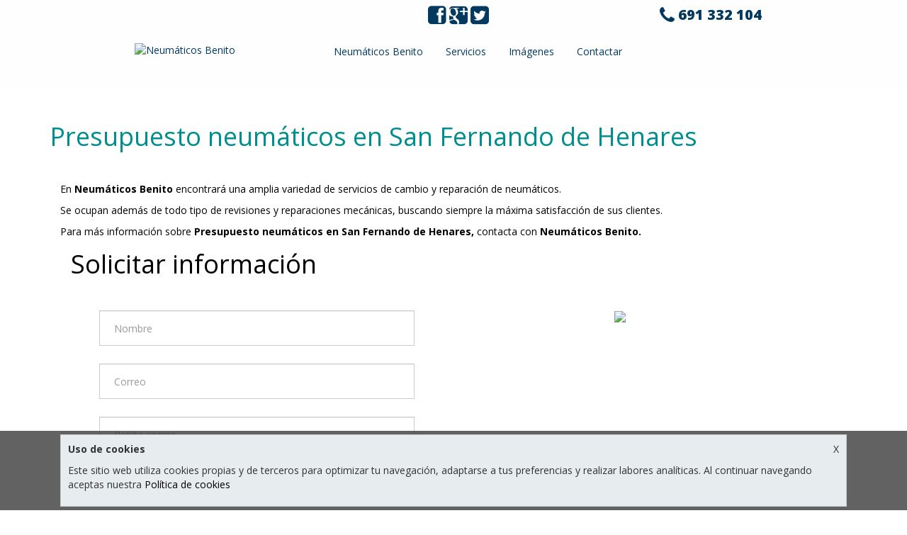

--- FILE ---
content_type: text/html; charset=utf-8
request_url: http://www.neumaticosbenito.es/presupuesto-neumaticos-en-san-fernando-de-henares.html
body_size: 6144
content:
<!DOCTYPE html PUBLIC "-//W3C//DTD XHTML 1.0 Transitional//EN" "http://www.w3.org/TR/xhtml1/DTD/xhtml1-transitional.dtd">
<html xmlns="http://www.w3.org/1999/xhtml" lang="es">
    <head>
        <meta http-equiv="content-type" content="text/html; charset=UTF-8"/>
<title>Presupuesto neumáticos en San Fernando de Henares</title>
<meta name="viewport" content="width=device-width, initial-scale=1.0">
<meta http-equiv="content-language" content="es" />

<script type="application/ld+json">
{"@context":"https://schema.org","@type":"LocalBusiness","name":"Neumáticos Benito","url":"http://www.neumaticosbenito.es/","geo":{"@type":"GeoCoordinates","latitude":"40.4357145","longitude":"-3.5293333"},"image":"https://cdn.citiservi.es//business/47/57/d6/org_0logoneumaticosbenito.png","priceRange":null,"address":{"addressLocality":"Coslada","streetAddress":"C/ Constantino Lobo, 10. Nave 3","addressRegion":"Madrid","postalCode":"28823","@type":"PostalAddress","addressCountry":"ES"},"telephone":"691332104-912506160"}
</script>

<meta name="keywords" content="servicios Presupuesto neumáticos en San Fernando de Henares, precios Presupuesto neumáticos en San Fernando de Henares, presupuestos Presupuesto neumáticos en San Fernando de Henares">
<meta name="description" content="Para más información sobre Presupuesto neumáticos en San Fernando de Henares, contacta con Neumáticos Benito.">

<meta name="robots" content="index, follow">

<link rel="stylesheet" href="/css/styles.css?revision=20250722153008" type="text/css" media="screen" />
<link rel="shortcut icon" href="/_images/bigpicture/favicon.ico" type="image/x-icon">
<link rel="apple-touch-icon-precomposed" href="/_images/bigpicture/apple-touch-icon.png" />

<style type="text/css" media="screen" >/* Header button background color */
 .nav-pills > li.active > a, .nav-pills > li.active > a:hover {background-color: #A6CEE6};
 /* Link color */
 a {background-color: #ffffff!important;}

 /* color de fondo del boton de formulario */
 #form_contact .submit {
     padding: 15px 25px;
     border-radius: 0;
     background-color: #A6CEE6;
     border: none;
 }

 /* P parrafos */
 p a {
     color: #000000!important;
     text-decoration: none!important;
 }

 p a:hover{
     color: #000000!important;
     text-decoration: underline!important;
 }

 /* li en parrafos */
 li a {
     color: #000000!important;
     text-decoration: none!important;
 }

 li a:hover{
     color: #000000!important;
     text-decoration: underline!important;
 }

 .primary-color a{
     color: #03395E!important;
     text-decoration: none!important;
 }

 /* enlaces del pie */

 .col-md-4 a, .col-xs-12 a {
     color: #ffffff;
     text-decoration: none;
 }

 .col-md-4 a:hover, .col-xs-12 a:hover{
     color: #ffffff;
     text-decoration: underline
 } .main { font-family: Arial, Helvetica, sans-serif;} .color-text-main, .color-text-main p { color: #000000;} .color-text-title { color: #008d8d;} .background-primary-color { background: #FEFEFE;} .primary-color, a.primary-color, a.primary-color:hover, a.primary-color:visited { color: #008d8d;}</style>
<script type="text/javascript" src="/js/general.js?revision=20250722153008"></script>
<script type="text/javascript" src="https://csm.citiservi.es/cmp/5b1grfox/websites.citiservi.es/cmp.js"></script>
<link href='http://fonts.googleapis.com/css?family=Open+Sans:400italic,700italic,400,600,700,800' rel='stylesheet' type='text/css'>
<link href='http://fonts.googleapis.com/css?family=Open+Sans+Condensed:700' rel='stylesheet' type='text/css'>
    </head>
    <body class="background-color">
                        <div class="main">
    <div class="col-xs-12 primary-color no-padding" id="header">
    <div class="wrapper background-primary-color">
        <div class="container">
            <div class="row">
                <div class="col-md-3 col-sm-3 clearfix" id="logo-frame">
                                        <div class="col-xs-12">
                        <a class="primary-color" href="http://www.neumaticosbenito.es" title="Neumáticos Benito" class="primary-color">
                            <img id="logo" style="float:left;" alt="Neumáticos Benito" src="https://cdn.citiservi.es//business/47/57/d6/big_0logoneumaticosbenito.png" />
                        </a>
                    </div>
                                    </div>

                <div class="col-md-9 col-sm-9">
                    <div class="col-xs-12 contacts_block">
                        <div class="company-info">
                            <div class="social col-xs-5">
                                                                    <a class="primary-color" href="https://www.facebook.com/sharer/sharer.php?u=http://www.neumaticosbenito.es/presupuesto-neumaticos-en-san-fernando-de-henares.html">
                                        <i class="fa fa-facebook-square fa-2x"></i>
                                    </a>
                                    <a class="primary-color" href="https://plus.google.com/share?url=http://www.neumaticosbenito.es/presupuesto-neumaticos-en-san-fernando-de-henares.html">
                                        <i class="fa fa-google-plus-square fa-2x"></i>
                                    </a>
                                    <a class="primary-color" href="https://twitter.com/share?url=http://www.neumaticosbenito.es/presupuesto-neumaticos-en-san-fernando-de-henares.html&text=Neumáticos Benito-Presupuesto neumáticos en San Fernando de Henares">
                                        <i class="fa fa-twitter-square fa-2x"></i>
                                    </a>
                                </ul>
                                                            </div>
                            <div id="phone-header" class="col-xs-7">
                                                                                                <a class="primary-color" href="tel:691332104"><span><i class="fa fa-phone fa-lg"></i></span><span class="phone_content">691332104</span></a>
                                                                                                                                                            </div>
                        </div>
                        <div class="clear"></div>
                    </div>
                    <div class="col-xs-12">
                        <div class="navbar">
                            <a class="primary-color btn navbar-btn navbar-toggle" data-toggle="collapse" data-target=".navbar-collapse">
                                <span class="icon-bar"></span>
                                <span class="icon-bar"></span>
                                <span class="icon-bar"></span>
                            </a>
                            <div class="navbar-collapse collapse">
                                <ul class="nav nav-pills">
                                                                                                                        <li class="other"><a class="primary-color" href="/">Neumáticos Benito</a></li>
                                                                                                                                                                <li class="other"><a class="primary-color" href="/servicios-neumaticos-benito.html">Servicios</a></li>
                                                                                                                                                                <li class="other"><a class="primary-color" href="/imagenes.html">Imágenes</a></li>
                                                                                                                                                                <li class="other"><a class="primary-color" href="/contactar-neumaticos-benito-mecanica-para-su-vehiculo-madrid.html">Contactar</a></li>
                                                                                                            </ul>
                            </div>
                        </div>
                    </div>
                </div>
            </div>
        </div>
    </div>
</div>

<script>
$(document).ready(function() {
    phone_format();
    update_header_responsive = function() {
        v_align = function(id) {
            var element = document.getElementById(id);
            var client_height = element.clientHeight;
            element.style.marginTop = ((element.parentNode.clientHeight - client_height)/2) + 'px';
        }


        if($(window).width() > 767) {
            var h_header = $('#header .container').height();
            $('#maincontent').css('padding-top', h_header);
            v_align('logo-frame');
        } else {
            $('#logo-frame').css('margin-top', 0);
            $('#maincontent').css('padding-top', 0);
        }
    };
    $(window).resize(update_header_responsive);
    update_header_responsive();
});

$(window).scroll(function(){
    var w = $(this).width();
    var top = $(this).scrollTop();

    if(top > 15 && w > 768) {
        $("#header").addClass('fixed');
    } else {
        $("#header").removeClass('fixed');
    }
})
</script>
    <div class="col-xs-12" style="padding: 0" id="maincontent">
        <div class="container color-text-main">
            <h1 id="title-page color-text-title" class="h1_title color-text-title">Presupuesto neumáticos en San Fernando de Henares</h1>
            <div class="form-group">&nbsp;</div>
            <div class="col-xs-12">
                <p>En <b>Neumáticos Benito</b> encontrará una amplia variedad de servicios de cambio y reparación de neumáticos.</p> <p>Se ocupan además de todo tipo de revisiones y reparaciones mecánicas, buscando siempre la máxima satisfacción de sus clientes.</p> <p>Para más información sobre <b>Presupuesto neumáticos en San Fernando de Henares,</b> contacta con <b>Neumáticos Benito.</b></p>

                <div class="col-xs-12 col-md-6">
                    <div class="row">
    <div class="col-xs-12">
        <span class="spanh1">Solicitar información</span>
    </div>
    <div class="col-xs-12">
        <form action="/1.0/website/6960/do_contact" method="post" id="form_contact">
            <div class="form-group">
                <input type="text" name="firstname" class="form-control required" id="contact_name" placeholder="Nombre">
            </div>
            <div class="form-group">
                <input type="text" name="email" class="form-control required" id="contact_email2" placeholder="Correo">
            </div>
            <div class="form-group">
                <input type="text" name="reemail" class="form-control required" id="contact_reemail" placeholder="Repite correo">
            </div>
            <div class="form-group">
                <input type="text" name="city" class="form-control required" id="contact_city" placeholder="Localidad">
            </div>
            <div class="form-group">
                <input type="text" name="zip" class="form-control required" id="postal_code" placeholder="Código Postal">
            </div>
            <div class="form-group">
                <select id="region_id" name="region_id" class="form-control required">
                    <option value="">Selecciona una provincia</option>
                                        <option value="53" class="zip_15">A Coruña</option>
                                        <option value="54" class="zip_1">Álava</option>
                                        <option value="55" class="zip_2">Albacete</option>
                                        <option value="56" class="zip_3">Alicante</option>
                                        <option value="57" class="zip_4">Almeria</option>
                                        <option value="58" class="zip_33">Asturias</option>
                                        <option value="59" class="zip_5">Ávila</option>
                                        <option value="60" class="zip_6">Badajoz</option>
                                        <option value="61" class="zip_8">Barcelona</option>
                                        <option value="62" class="zip_9">Burgos</option>
                                        <option value="63" class="zip_10">Cáceres</option>
                                        <option value="64" class="zip_11">Cádiz</option>
                                        <option value="65" class="zip_39">Cantabria</option>
                                        <option value="66" class="zip_12">Castellón</option>
                                        <option value="67" class="zip_51">Ceuta</option>
                                        <option value="68" class="zip_13">Ciudad Real</option>
                                        <option value="69" class="zip_14">Córdoba</option>
                                        <option value="70" class="zip_16">Cuenca</option>
                                        <option value="71" class="zip_17">Girona</option>
                                        <option value="72" class="zip_18">Granada</option>
                                        <option value="73" class="zip_19">Guadalajara</option>
                                        <option value="74" class="zip_20">Guipúzcoa</option>
                                        <option value="75" class="zip_21">Huelva</option>
                                        <option value="76" class="zip_22">Huesca</option>
                                        <option value="77" class="zip_7">Illes Balears</option>
                                        <option value="78" class="zip_23">Jaén</option>
                                        <option value="79" class="zip_26">La Rioja</option>
                                        <option value="80" class="zip_35">Las Palmas</option>
                                        <option value="81" class="zip_24">León</option>
                                        <option value="82" class="zip_25">Lleida</option>
                                        <option value="83" class="zip_27">Lugo</option>
                                        <option value="84" class="zip_28">Madrid</option>
                                        <option value="85" class="zip_29">Málaga</option>
                                        <option value="86" class="zip_52">Melilla</option>
                                        <option value="87" class="zip_30">Murcia</option>
                                        <option value="88" class="zip_31">Navarra</option>
                                        <option value="89" class="zip_32">Ourense</option>
                                        <option value="90" class="zip_34">Palencia</option>
                                        <option value="91" class="zip_36">Pontevedra</option>
                                        <option value="92" class="zip_38">S C de Tenerife</option>
                                        <option value="93" class="zip_37">Salamanca</option>
                                        <option value="94" class="zip_40">Segovia</option>
                                        <option value="95" class="zip_41">Sevilla</option>
                                        <option value="96" class="zip_42">Soria</option>
                                        <option value="97" class="zip_43">Tarragona</option>
                                        <option value="98" class="zip_44">Teruel</option>
                                        <option value="99" class="zip_45">Toledo</option>
                                        <option value="100" class="zip_46">Valencia</option>
                                        <option value="101" class="zip_47">Valladolid</option>
                                        <option value="102" class="zip_48">Vizcaya</option>
                                        <option value="103" class="zip_49">Zamora</option>
                                        <option value="104" class="zip_50">Zaragoza</option>
                                    </select>
            </div>
            <div class="form-group">
                <input type="text" name="phone" class="form-control required" id="contact_phone" value="" placeholder="Teléfono" />
            </div>
            <div class="form-group">
                <input type="text" name="subject" class="form-control required" id="contact_subject" value="" placeholder="¿Qué necesitas?" />
            </div>

            <div class="form-group">
                <textarea id="contact_message" name="body" class="form-control required"></textarea>
            </div>
            <p class="aviso-legal">
                Sus datos serán tratados por Neumáticos Benito con la finalidad de gestionar su consulta. La base legal para dicho tratamiento es el interés legítimo. A tal fin, se utiliza como herramienta de gestión la plataforma de Citiservi, por lo que sus datos serán cedidos a la misma para gestionar el envío del Formulario. Encontrará más información en la sección <a href="/legal.html"> Protección de Datos del Aviso Legal.</a>            </p>
            <div class="form-group centered">
                <input id="form_submit" type="submit" value="Enviar" class="btn btn-primary submit styler_bg_color">
            </div>
        </form>
    </div>
</div>

<div class="modal fade" id="modal-callback" tabindex="-1" role="dialog" aria-labelledby="myModalLabel">
  <div class="modal-dialog" role="document">
    <div class="modal-content">
      <div class="modal-header">
        <button type="button" class="close" data-dismiss="modal" aria-label="Close"><span aria-hidden="true">&times;</span></button>
        <h4 class="modal-title" id="modal-title"></h4>
      </div>
      <div class="modal-body" id="modal-content">
      </div>
    </div>
  </div>
</div>

<script>
$(document).ready(function() {
    $('#form_submit').bind('click', function(e)
    {
        e.preventDefault();
        citiservi.utils.validate_form('#form_contact');
        if ($('#form_contact').valid())
        {
            var call = {
                url:         $("#form_contact").attr('action'),
                parameters:  $('#form_contact').serializeArray(),
                success_func:
                    function(response, status)
                    {
                        if (response.send)
                        {
                            $('#form_contact')[0].reset();
                            $('#modal-title').text("Envío correcto");
                            $('#modal-content').text("Muchas gracias, hemos recibido tus datos correctamente. En breve nos pondremos en contacto contigo.");
                        } else {
                            $('#modal-title').text("Error inesperado");
                            $('#modal-content').text("Ha ocurrido un error. Por favor, inténtelo de nuevo más tarde.");
                        }
                        $('#modal-callback').modal();
                        if (response['pxtrack_url'] != null) {
                            $.getScript(response['pxtrack_url']);
                        }
                    }
            };
            citiservi.utils.do_post(call);
        }
    });
});
</script>
                </div>
                <div class="col-xs-12 col-md-6 centered" style="height:362px; width:470px; margin-top: 92px;">
                                            <a target="_blank" href="https://www.google.com/maps/place/40.4357145+-3.5293333/@40.4357145,-3.5293333,20z">
                            <img src="https://cdn.citiservi.es//gmap/d3/47/df/org_googlemaps.png" />
                        </a>
                                    </div>

            </div>

        </div>
    </div>
    <div id="footer" class="col-xs-12">
    <div class="container">
        <div class="col-xs-8">
            <div class="col-xs-12">Enlaces relacionados</div>
            <div class="col-md-4 col-xs-12">
                                                    <div class="col-xs-12">
                        <a href="/legal.html">Aviso legal</a>
                    </div>
                                                                                                                                    <div class="col-xs-12">
                        <a href="/cambio-de-pastillas-y-discos-en-coslada.html">Cambio de pastillas y discos en Coslada</a>
                    </div>
                                                                                                                                    <div class="col-xs-12">
                        <a href="/taller-pre-itv-en-san-fernando-de-henares.html">Taller pre ITV en San Fernando de Henares</a>
                    </div>
                                                                                                                                    <div class="col-xs-12">
                        <a href="/presupuesto-cambio-de-amortiguadores-en-san-fernando.html">Presupuesto cambio de amortiguadores en San Fernando</a>
                    </div>
                                                                                                                                    <div class="col-xs-12">
                        <a href="/cambio-de-aceite-barato-en-coslada.html">Cambio de aceite barato en Coslada</a>
                    </div>
                                            </div>
            <div class="col-md-4 col-xs-12">
                                                                                    <div class="col-xs-12">
                        <a href="/mapa-web.html">Mapa web</a>
                    </div>
                                                                                                                                    <div class="col-xs-12">
                        <a href="/taller-especialista-en-paralelo-en-san-fernando-de-henares.html">Taller especialista en paralelo en San Fernando de Henares</a>
                    </div>
                                                                                                                                    <div class="col-xs-12">
                        <a href="/pastillas-y-discos-en-san-fernando.html">Pastillas y discos en San Fernando</a>
                    </div>
                                                                                                                                    <div class="col-xs-12">
                        <a href="/revision-mecanica-madrid.html">Revisión mecánica en Madrid</a>
                    </div>
                                                                                                            </div>
            <div class="col-md-4 col-xs-12">
                                                                                                                    <div class="col-xs-12">
                        <a href="/cambio-de-neumaticos-madrid.html">Cambio de neumáticos en Madrid</a>
                    </div>
                                                                                                                                    <div class="col-xs-12">
                        <a href="/mecanica-rapida-en-san-fernando-de-henares.html">Mecánica rápida en San Fernando de Henares</a>
                    </div>
                                                                                                                                    <div class="col-xs-12">
                        <a href="/presupuesto-neumaticos-en-san-fernando-de-henares.html">Presupuesto neumáticos en San Fernando de Henares</a>
                    </div>
                                                                                                                                    <div class="col-xs-12">
                        <a href="/cambio-de-aceite-barato-en-san-fernando.html">Cambio de aceite barato en San Fernando</a>
                    </div>
                                                                            </div>
        </div>
        <div class="col-xs-4">
            <div class="col-xs-12">¿Tienes dudas?</div>
            <div class="col-xs-12"> <a href="/contactar-neumaticos-benito-mecanica-para-su-vehiculo-madrid.html">Contacta con nosotros</a> </div>
        </div>

    </div>
</div>

</div>
        <div class="col-xs-12" id="cookie_banner" style="display: none;">
    <div class="container" id="cookie_box">
        <span id="close_cookie_banner" style="float:right; cursor:pointer;">X</span>
        <p><strong>Uso de cookies</strong></p>
        <p>Este sitio web utiliza cookies propias y de terceros para optimizar tu navegación, adaptarse a tus preferencias y realizar labores analíticas. Al continuar navegando aceptas nuestra <a href="/legal.html" target="_blank">Política de cookies</a></p>
    </div>
</div>

<script type="text/javascript">
    function set_cookie() {
        citiservi.utils.create_cookie('_ccp','OK',365,'www.neumaticosbenito.es');
    }
    $('#close_cookie_banner').bind('click', function(e) {
        $('#cookie_banner').hide();
        set_cookie();
        e.preventDefault();
    });
    $(document).ready(function(){
        if (citiservi.utils.read_cookie('_ccp') == null) $('#cookie_banner').show();
        window.setTimeout( set_cookie, 4000);
    });
</script>
        <script type="text/javascript">
  var _gaq = _gaq || [];
    _gaq.push(['_setAccount', 'UA-53500812-1']);
  _gaq.push(['_setDomainName', 'none']);
  _gaq.push(['_trackPageview', "/"+window.location.hostname+"/presupuesto-neumaticos-en-san-fernando-de-henares.html"]);
  
  (function() {
    var ga = document.createElement('script'); ga.type = 'text/javascript'; ga.async = true;
    ga.src = ('https:' == document.location.protocol ? 'https://ssl' : 'http://www') + '.google-analytics.com/ga.js';
    var s = document.getElementsByTagName('script')[0]; s.parentNode.insertBefore(ga, s);
  })();
 </script>        <script type="text/javascript">
$(document).ready(function() {
    citiservi.utils.do_track('track.citiservi.es', 'YToxOntpOjA7YTozOntzOjU6ImV2ZW50IjtpOjU7czoxNDoicmVmZXJlbmNlX3R5cGUiO2k6MztzOjEzOiJyZWZlcmVuY2VfaWRzIjtzOjQ6IjY5NjAiO319');
});
</script>
        <script>
    console.log("Not Whatsapp Phone")
</script>

        <script type="text/javascript">
            function citidialog (title, msg) { $('<p>').html(msg).dialog({ title: title }); }

            $(document).ready(function(){
                update_minheight = function() {
                    var h = $(window).height() - $('#footer').outerHeight();
                    $('#maincontent').css('min-height', h);
                };
                $(window).resize(update_minheight);
                update_minheight();
            });
        </script>

        <script type="text/javascript" src="http://dmp.citiservi.es/pxtrack.js?sid=43&rid=84&tid=74&gid=8" async></script>
    </body>
</html>
